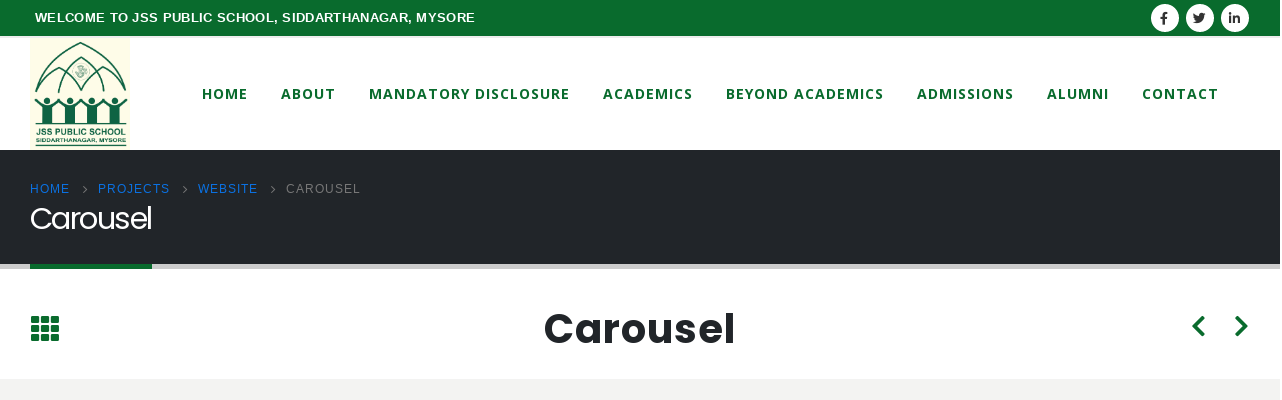

--- FILE ---
content_type: text/html; charset=UTF-8
request_url: https://jsspssnmys.com/portfolio/carousel/
body_size: 12012
content:
<!DOCTYPE html>
<html lang="en">
<head>
	<meta charset="UTF-8">
	<!--[if IE]><meta http-equiv='X-UA-Compatible' content='IE=edge,chrome=1'><![endif]-->
	<meta name="viewport" content="width=device-width, initial-scale=1, maximum-scale=1">
	<link rel="profile" href="http://gmpg.org/xfn/11" />
	<link rel="pingback" href="https://jsspssnmys.com/xmlrpc.php" />

		<link rel="shortcut icon" href="//localhost/hsr/website/wp-content/themes/porto/images/logo/favicon.ico" type="image/x-icon" />
		<link rel="apple-touch-icon" href="//localhost/hsr/website/wp-content/themes/porto/images/logo/apple-touch-icon.png">
		<link rel="apple-touch-icon" sizes="120x120" href="//localhost/hsr/website/wp-content/themes/porto/images/logo/apple-touch-icon_120x120.png">
		<link rel="apple-touch-icon" sizes="76x76" href="//localhost/hsr/website/wp-content/themes/porto/images/logo/apple-touch-icon_76x76.png">
		<link rel="apple-touch-icon" sizes="152x152" href="//localhost/hsr/website/wp-content/themes/porto/images/logo/apple-touch-icon_152x152.png">
	<title>Carousel &#8211; Jss public school</title>
<meta name='robots' content='max-image-preview:large' />
<link rel='dns-prefetch' href='//fonts.googleapis.com' />
<link rel="alternate" type="application/rss+xml" title="Jss public school &raquo; Feed" href="https://jsspssnmys.com/feed/" />
<link rel="alternate" type="application/rss+xml" title="Jss public school &raquo; Comments Feed" href="https://jsspssnmys.com/comments/feed/" />
<link rel="alternate" type="application/rss+xml" title="Jss public school &raquo; Carousel Comments Feed" href="https://jsspssnmys.com/portfolio/carousel/feed/" />
<script>
window._wpemojiSettings = {"baseUrl":"https:\/\/s.w.org\/images\/core\/emoji\/14.0.0\/72x72\/","ext":".png","svgUrl":"https:\/\/s.w.org\/images\/core\/emoji\/14.0.0\/svg\/","svgExt":".svg","source":{"concatemoji":"https:\/\/jsspssnmys.com\/wp-includes\/js\/wp-emoji-release.min.js?ver=6.1.9"}};
/*! This file is auto-generated */
!function(e,a,t){var n,r,o,i=a.createElement("canvas"),p=i.getContext&&i.getContext("2d");function s(e,t){var a=String.fromCharCode,e=(p.clearRect(0,0,i.width,i.height),p.fillText(a.apply(this,e),0,0),i.toDataURL());return p.clearRect(0,0,i.width,i.height),p.fillText(a.apply(this,t),0,0),e===i.toDataURL()}function c(e){var t=a.createElement("script");t.src=e,t.defer=t.type="text/javascript",a.getElementsByTagName("head")[0].appendChild(t)}for(o=Array("flag","emoji"),t.supports={everything:!0,everythingExceptFlag:!0},r=0;r<o.length;r++)t.supports[o[r]]=function(e){if(p&&p.fillText)switch(p.textBaseline="top",p.font="600 32px Arial",e){case"flag":return s([127987,65039,8205,9895,65039],[127987,65039,8203,9895,65039])?!1:!s([55356,56826,55356,56819],[55356,56826,8203,55356,56819])&&!s([55356,57332,56128,56423,56128,56418,56128,56421,56128,56430,56128,56423,56128,56447],[55356,57332,8203,56128,56423,8203,56128,56418,8203,56128,56421,8203,56128,56430,8203,56128,56423,8203,56128,56447]);case"emoji":return!s([129777,127995,8205,129778,127999],[129777,127995,8203,129778,127999])}return!1}(o[r]),t.supports.everything=t.supports.everything&&t.supports[o[r]],"flag"!==o[r]&&(t.supports.everythingExceptFlag=t.supports.everythingExceptFlag&&t.supports[o[r]]);t.supports.everythingExceptFlag=t.supports.everythingExceptFlag&&!t.supports.flag,t.DOMReady=!1,t.readyCallback=function(){t.DOMReady=!0},t.supports.everything||(n=function(){t.readyCallback()},a.addEventListener?(a.addEventListener("DOMContentLoaded",n,!1),e.addEventListener("load",n,!1)):(e.attachEvent("onload",n),a.attachEvent("onreadystatechange",function(){"complete"===a.readyState&&t.readyCallback()})),(e=t.source||{}).concatemoji?c(e.concatemoji):e.wpemoji&&e.twemoji&&(c(e.twemoji),c(e.wpemoji)))}(window,document,window._wpemojiSettings);
</script>
<style>
img.wp-smiley,
img.emoji {
	display: inline !important;
	border: none !important;
	box-shadow: none !important;
	height: 1em !important;
	width: 1em !important;
	margin: 0 0.07em !important;
	vertical-align: -0.1em !important;
	background: none !important;
	padding: 0 !important;
}
</style>
	<link rel='stylesheet' id='wp-block-library-css' href='https://jsspssnmys.com/wp-includes/css/dist/block-library/style.min.css?ver=6.1.9' media='all' />
<style id='wp-block-library-theme-inline-css'>
.wp-block-audio figcaption{color:#555;font-size:13px;text-align:center}.is-dark-theme .wp-block-audio figcaption{color:hsla(0,0%,100%,.65)}.wp-block-audio{margin:0 0 1em}.wp-block-code{border:1px solid #ccc;border-radius:4px;font-family:Menlo,Consolas,monaco,monospace;padding:.8em 1em}.wp-block-embed figcaption{color:#555;font-size:13px;text-align:center}.is-dark-theme .wp-block-embed figcaption{color:hsla(0,0%,100%,.65)}.wp-block-embed{margin:0 0 1em}.blocks-gallery-caption{color:#555;font-size:13px;text-align:center}.is-dark-theme .blocks-gallery-caption{color:hsla(0,0%,100%,.65)}.wp-block-image figcaption{color:#555;font-size:13px;text-align:center}.is-dark-theme .wp-block-image figcaption{color:hsla(0,0%,100%,.65)}.wp-block-image{margin:0 0 1em}.wp-block-pullquote{border-top:4px solid;border-bottom:4px solid;margin-bottom:1.75em;color:currentColor}.wp-block-pullquote__citation,.wp-block-pullquote cite,.wp-block-pullquote footer{color:currentColor;text-transform:uppercase;font-size:.8125em;font-style:normal}.wp-block-quote{border-left:.25em solid;margin:0 0 1.75em;padding-left:1em}.wp-block-quote cite,.wp-block-quote footer{color:currentColor;font-size:.8125em;position:relative;font-style:normal}.wp-block-quote.has-text-align-right{border-left:none;border-right:.25em solid;padding-left:0;padding-right:1em}.wp-block-quote.has-text-align-center{border:none;padding-left:0}.wp-block-quote.is-large,.wp-block-quote.is-style-large,.wp-block-quote.is-style-plain{border:none}.wp-block-search .wp-block-search__label{font-weight:700}.wp-block-search__button{border:1px solid #ccc;padding:.375em .625em}:where(.wp-block-group.has-background){padding:1.25em 2.375em}.wp-block-separator.has-css-opacity{opacity:.4}.wp-block-separator{border:none;border-bottom:2px solid;margin-left:auto;margin-right:auto}.wp-block-separator.has-alpha-channel-opacity{opacity:1}.wp-block-separator:not(.is-style-wide):not(.is-style-dots){width:100px}.wp-block-separator.has-background:not(.is-style-dots){border-bottom:none;height:1px}.wp-block-separator.has-background:not(.is-style-wide):not(.is-style-dots){height:2px}.wp-block-table{margin:"0 0 1em 0"}.wp-block-table thead{border-bottom:3px solid}.wp-block-table tfoot{border-top:3px solid}.wp-block-table td,.wp-block-table th{word-break:normal}.wp-block-table figcaption{color:#555;font-size:13px;text-align:center}.is-dark-theme .wp-block-table figcaption{color:hsla(0,0%,100%,.65)}.wp-block-video figcaption{color:#555;font-size:13px;text-align:center}.is-dark-theme .wp-block-video figcaption{color:hsla(0,0%,100%,.65)}.wp-block-video{margin:0 0 1em}.wp-block-template-part.has-background{padding:1.25em 2.375em;margin-top:0;margin-bottom:0}
</style>
<link rel='stylesheet' id='wc-blocks-vendors-style-css' href='https://jsspssnmys.com/wp-content/plugins/woocommerce/packages/woocommerce-blocks/build/wc-blocks-vendors-style.css?ver=6.7.3' media='all' />
<link rel='stylesheet' id='wc-blocks-style-css' href='https://jsspssnmys.com/wp-content/plugins/woocommerce/packages/woocommerce-blocks/build/wc-blocks-style.css?ver=6.7.3' media='all' />
<link rel='stylesheet' id='classic-theme-styles-css' href='https://jsspssnmys.com/wp-includes/css/classic-themes.min.css?ver=1' media='all' />
<style id='global-styles-inline-css'>
body{--wp--preset--color--black: #000000;--wp--preset--color--cyan-bluish-gray: #abb8c3;--wp--preset--color--white: #ffffff;--wp--preset--color--pale-pink: #f78da7;--wp--preset--color--vivid-red: #cf2e2e;--wp--preset--color--luminous-vivid-orange: #ff6900;--wp--preset--color--luminous-vivid-amber: #fcb900;--wp--preset--color--light-green-cyan: #7bdcb5;--wp--preset--color--vivid-green-cyan: #00d084;--wp--preset--color--pale-cyan-blue: #8ed1fc;--wp--preset--color--vivid-cyan-blue: #0693e3;--wp--preset--color--vivid-purple: #9b51e0;--wp--preset--color--primary: #096b2d;--wp--preset--color--secondary: #fe6102;--wp--preset--color--tertiary: #2baab1;--wp--preset--color--quaternary: #383f48;--wp--preset--color--dark: #212529;--wp--preset--color--light: #ffffff;--wp--preset--gradient--vivid-cyan-blue-to-vivid-purple: linear-gradient(135deg,rgba(6,147,227,1) 0%,rgb(155,81,224) 100%);--wp--preset--gradient--light-green-cyan-to-vivid-green-cyan: linear-gradient(135deg,rgb(122,220,180) 0%,rgb(0,208,130) 100%);--wp--preset--gradient--luminous-vivid-amber-to-luminous-vivid-orange: linear-gradient(135deg,rgba(252,185,0,1) 0%,rgba(255,105,0,1) 100%);--wp--preset--gradient--luminous-vivid-orange-to-vivid-red: linear-gradient(135deg,rgba(255,105,0,1) 0%,rgb(207,46,46) 100%);--wp--preset--gradient--very-light-gray-to-cyan-bluish-gray: linear-gradient(135deg,rgb(238,238,238) 0%,rgb(169,184,195) 100%);--wp--preset--gradient--cool-to-warm-spectrum: linear-gradient(135deg,rgb(74,234,220) 0%,rgb(151,120,209) 20%,rgb(207,42,186) 40%,rgb(238,44,130) 60%,rgb(251,105,98) 80%,rgb(254,248,76) 100%);--wp--preset--gradient--blush-light-purple: linear-gradient(135deg,rgb(255,206,236) 0%,rgb(152,150,240) 100%);--wp--preset--gradient--blush-bordeaux: linear-gradient(135deg,rgb(254,205,165) 0%,rgb(254,45,45) 50%,rgb(107,0,62) 100%);--wp--preset--gradient--luminous-dusk: linear-gradient(135deg,rgb(255,203,112) 0%,rgb(199,81,192) 50%,rgb(65,88,208) 100%);--wp--preset--gradient--pale-ocean: linear-gradient(135deg,rgb(255,245,203) 0%,rgb(182,227,212) 50%,rgb(51,167,181) 100%);--wp--preset--gradient--electric-grass: linear-gradient(135deg,rgb(202,248,128) 0%,rgb(113,206,126) 100%);--wp--preset--gradient--midnight: linear-gradient(135deg,rgb(2,3,129) 0%,rgb(40,116,252) 100%);--wp--preset--duotone--dark-grayscale: url('#wp-duotone-dark-grayscale');--wp--preset--duotone--grayscale: url('#wp-duotone-grayscale');--wp--preset--duotone--purple-yellow: url('#wp-duotone-purple-yellow');--wp--preset--duotone--blue-red: url('#wp-duotone-blue-red');--wp--preset--duotone--midnight: url('#wp-duotone-midnight');--wp--preset--duotone--magenta-yellow: url('#wp-duotone-magenta-yellow');--wp--preset--duotone--purple-green: url('#wp-duotone-purple-green');--wp--preset--duotone--blue-orange: url('#wp-duotone-blue-orange');--wp--preset--font-size--small: 13px;--wp--preset--font-size--medium: 20px;--wp--preset--font-size--large: 36px;--wp--preset--font-size--x-large: 42px;--wp--preset--spacing--20: 0.44rem;--wp--preset--spacing--30: 0.67rem;--wp--preset--spacing--40: 1rem;--wp--preset--spacing--50: 1.5rem;--wp--preset--spacing--60: 2.25rem;--wp--preset--spacing--70: 3.38rem;--wp--preset--spacing--80: 5.06rem;}:where(.is-layout-flex){gap: 0.5em;}body .is-layout-flow > .alignleft{float: left;margin-inline-start: 0;margin-inline-end: 2em;}body .is-layout-flow > .alignright{float: right;margin-inline-start: 2em;margin-inline-end: 0;}body .is-layout-flow > .aligncenter{margin-left: auto !important;margin-right: auto !important;}body .is-layout-constrained > .alignleft{float: left;margin-inline-start: 0;margin-inline-end: 2em;}body .is-layout-constrained > .alignright{float: right;margin-inline-start: 2em;margin-inline-end: 0;}body .is-layout-constrained > .aligncenter{margin-left: auto !important;margin-right: auto !important;}body .is-layout-constrained > :where(:not(.alignleft):not(.alignright):not(.alignfull)){max-width: var(--wp--style--global--content-size);margin-left: auto !important;margin-right: auto !important;}body .is-layout-constrained > .alignwide{max-width: var(--wp--style--global--wide-size);}body .is-layout-flex{display: flex;}body .is-layout-flex{flex-wrap: wrap;align-items: center;}body .is-layout-flex > *{margin: 0;}:where(.wp-block-columns.is-layout-flex){gap: 2em;}.has-black-color{color: var(--wp--preset--color--black) !important;}.has-cyan-bluish-gray-color{color: var(--wp--preset--color--cyan-bluish-gray) !important;}.has-white-color{color: var(--wp--preset--color--white) !important;}.has-pale-pink-color{color: var(--wp--preset--color--pale-pink) !important;}.has-vivid-red-color{color: var(--wp--preset--color--vivid-red) !important;}.has-luminous-vivid-orange-color{color: var(--wp--preset--color--luminous-vivid-orange) !important;}.has-luminous-vivid-amber-color{color: var(--wp--preset--color--luminous-vivid-amber) !important;}.has-light-green-cyan-color{color: var(--wp--preset--color--light-green-cyan) !important;}.has-vivid-green-cyan-color{color: var(--wp--preset--color--vivid-green-cyan) !important;}.has-pale-cyan-blue-color{color: var(--wp--preset--color--pale-cyan-blue) !important;}.has-vivid-cyan-blue-color{color: var(--wp--preset--color--vivid-cyan-blue) !important;}.has-vivid-purple-color{color: var(--wp--preset--color--vivid-purple) !important;}.has-black-background-color{background-color: var(--wp--preset--color--black) !important;}.has-cyan-bluish-gray-background-color{background-color: var(--wp--preset--color--cyan-bluish-gray) !important;}.has-white-background-color{background-color: var(--wp--preset--color--white) !important;}.has-pale-pink-background-color{background-color: var(--wp--preset--color--pale-pink) !important;}.has-vivid-red-background-color{background-color: var(--wp--preset--color--vivid-red) !important;}.has-luminous-vivid-orange-background-color{background-color: var(--wp--preset--color--luminous-vivid-orange) !important;}.has-luminous-vivid-amber-background-color{background-color: var(--wp--preset--color--luminous-vivid-amber) !important;}.has-light-green-cyan-background-color{background-color: var(--wp--preset--color--light-green-cyan) !important;}.has-vivid-green-cyan-background-color{background-color: var(--wp--preset--color--vivid-green-cyan) !important;}.has-pale-cyan-blue-background-color{background-color: var(--wp--preset--color--pale-cyan-blue) !important;}.has-vivid-cyan-blue-background-color{background-color: var(--wp--preset--color--vivid-cyan-blue) !important;}.has-vivid-purple-background-color{background-color: var(--wp--preset--color--vivid-purple) !important;}.has-black-border-color{border-color: var(--wp--preset--color--black) !important;}.has-cyan-bluish-gray-border-color{border-color: var(--wp--preset--color--cyan-bluish-gray) !important;}.has-white-border-color{border-color: var(--wp--preset--color--white) !important;}.has-pale-pink-border-color{border-color: var(--wp--preset--color--pale-pink) !important;}.has-vivid-red-border-color{border-color: var(--wp--preset--color--vivid-red) !important;}.has-luminous-vivid-orange-border-color{border-color: var(--wp--preset--color--luminous-vivid-orange) !important;}.has-luminous-vivid-amber-border-color{border-color: var(--wp--preset--color--luminous-vivid-amber) !important;}.has-light-green-cyan-border-color{border-color: var(--wp--preset--color--light-green-cyan) !important;}.has-vivid-green-cyan-border-color{border-color: var(--wp--preset--color--vivid-green-cyan) !important;}.has-pale-cyan-blue-border-color{border-color: var(--wp--preset--color--pale-cyan-blue) !important;}.has-vivid-cyan-blue-border-color{border-color: var(--wp--preset--color--vivid-cyan-blue) !important;}.has-vivid-purple-border-color{border-color: var(--wp--preset--color--vivid-purple) !important;}.has-vivid-cyan-blue-to-vivid-purple-gradient-background{background: var(--wp--preset--gradient--vivid-cyan-blue-to-vivid-purple) !important;}.has-light-green-cyan-to-vivid-green-cyan-gradient-background{background: var(--wp--preset--gradient--light-green-cyan-to-vivid-green-cyan) !important;}.has-luminous-vivid-amber-to-luminous-vivid-orange-gradient-background{background: var(--wp--preset--gradient--luminous-vivid-amber-to-luminous-vivid-orange) !important;}.has-luminous-vivid-orange-to-vivid-red-gradient-background{background: var(--wp--preset--gradient--luminous-vivid-orange-to-vivid-red) !important;}.has-very-light-gray-to-cyan-bluish-gray-gradient-background{background: var(--wp--preset--gradient--very-light-gray-to-cyan-bluish-gray) !important;}.has-cool-to-warm-spectrum-gradient-background{background: var(--wp--preset--gradient--cool-to-warm-spectrum) !important;}.has-blush-light-purple-gradient-background{background: var(--wp--preset--gradient--blush-light-purple) !important;}.has-blush-bordeaux-gradient-background{background: var(--wp--preset--gradient--blush-bordeaux) !important;}.has-luminous-dusk-gradient-background{background: var(--wp--preset--gradient--luminous-dusk) !important;}.has-pale-ocean-gradient-background{background: var(--wp--preset--gradient--pale-ocean) !important;}.has-electric-grass-gradient-background{background: var(--wp--preset--gradient--electric-grass) !important;}.has-midnight-gradient-background{background: var(--wp--preset--gradient--midnight) !important;}.has-small-font-size{font-size: var(--wp--preset--font-size--small) !important;}.has-medium-font-size{font-size: var(--wp--preset--font-size--medium) !important;}.has-large-font-size{font-size: var(--wp--preset--font-size--large) !important;}.has-x-large-font-size{font-size: var(--wp--preset--font-size--x-large) !important;}
.wp-block-navigation a:where(:not(.wp-element-button)){color: inherit;}
:where(.wp-block-columns.is-layout-flex){gap: 2em;}
.wp-block-pullquote{font-size: 1.5em;line-height: 1.6;}
</style>
<link rel='stylesheet' id='contact-form-7-css' href='https://jsspssnmys.com/wp-content/plugins/contact-form-7/includes/css/styles.css?ver=5.5.6' media='all' />
<style id='woocommerce-inline-inline-css'>
.woocommerce form .form-row .required { visibility: visible; }
</style>
<link rel='stylesheet' id='porto-css-vars-css' href='https://jsspssnmys.com/wp-content/uploads/porto_styles/theme_css_vars.css?ver=6.2.3' media='all' />
<link rel='stylesheet' id='js_composer_front-css' href='https://jsspssnmys.com/wp-content/plugins/js_composer/assets/css/js_composer.min.css?ver=6.8.0' media='all' />
<link rel='stylesheet' id='porto-google-fonts-css' href='//fonts.googleapis.com/css?family=Arial%2C+Helvetica%2C+sans-serif%3A400%2C500%2C600%2C700%7CShadows+Into+Light%3A400%2C700%7CPoppins%3A200%2C300%2C400%2C500%2C600%2C700%2C800%7COpen+Sans%3A200%2C300%2C400%2C500%2C600%2C700%2C800%7CLato%3A400%2C600%2C700%7CPlayfair+Display%3A400%2C700&#038;ver=6.1.9' media='all' />
<link rel='stylesheet' id='bootstrap-css' href='https://jsspssnmys.com/wp-content/uploads/porto_styles/bootstrap.css?ver=6.2.3' media='all' />
<link rel='stylesheet' id='porto-plugins-css' href='https://jsspssnmys.com/wp-content/themes/porto/css/plugins.css?ver=6.2.3' media='all' />
<link rel='stylesheet' id='porto-theme-css' href='https://jsspssnmys.com/wp-content/themes/porto/css/theme.css?ver=6.2.3' media='all' />
<link rel='stylesheet' id='porto-shortcodes-css' href='https://jsspssnmys.com/wp-content/themes/porto/css/shortcodes.css?ver=6.2.3' media='all' />
<link rel='stylesheet' id='porto-theme-shop-css' href='https://jsspssnmys.com/wp-content/themes/porto/css/theme_shop.css?ver=6.2.3' media='all' />
<link rel='stylesheet' id='porto-dynamic-style-css' href='https://jsspssnmys.com/wp-content/uploads/porto_styles/dynamic_style.css?ver=6.2.3' media='all' />
<link rel='stylesheet' id='porto-style-css' href='https://jsspssnmys.com/wp-content/themes/porto/style.css?ver=6.2.3' media='all' />
<style id='porto-style-inline-css'>
#header .logo,.side-header-narrow-bar-logo{max-width:100px}@media (min-width:1170px){#header .logo{max-width:100px}}@media (max-width:991px){#header .logo{max-width:100px}}@media (max-width:767px){#header .logo{max-width:100px}}#header.sticky-header .logo{max-width:100px}@media (min-width:992px){}#header .header-main .header-left,#header .header-main .header-center,#header .header-main .header-right,.fixed-header #header .header-main .header-left,.fixed-header #header .header-main .header-right,.fixed-header #header .header-main .header-center,.header-builder-p .header-main{padding-top:0;padding-bottom:0}@media (max-width:991px){#header .header-main .header-left,#header .header-main .header-center,#header .header-main .header-right,.fixed-header #header .header-main .header-left,.fixed-header #header .header-main .header-right,.fixed-header #header .header-main .header-center,.header-builder-p .header-main{padding-top:15px;padding-bottom:15px}}.page-top .page-title-wrap{line-height:0}.page-top .page-title:not(.b-none):after{content:'';position:absolute;width:100%;left:0;border-bottom:5px solid #096b2d;bottom:-32px}body.single-product .page-top .breadcrumbs-wrap{padding-right:55px}@media (min-width:1500px){.left-sidebar.col-lg-3,.right-sidebar.col-lg-3{flex:0 0 auto;width:20%}.main-content.col-lg-9{flex:0 0 auto;width:80%}.main-content.col-lg-6{flex:0 0 auto;width:60%}}#login-form-popup{position:relative;width:80%;max-width:525px;margin-left:auto;margin-right:auto}#login-form-popup .featured-box{margin-bottom:0;box-shadow:none;border:none;border-radius:0}#login-form-popup .featured-box .box-content{padding:45px 36px 30px;border:none}#login-form-popup .featured-box h2{text-transform:uppercase;font-size:15px;letter-spacing:.05em;font-weight:600;line-height:2}#login-form-popup .porto-social-login-section{margin-top:20px}.porto-social-login-section{background:#f4f4f2;text-align:center;padding:20px 20px 25px}.porto-social-login-section p{text-transform:uppercase;font-size:12px;color:#212529;font-weight:600;margin-bottom:8px}#login-form-popup .col2-set{margin-left:-20px;margin-right:-20px}#login-form-popup .col-1,#login-form-popup .col-2{padding-left:20px;padding-right:20px}@media (min-width:992px){#login-form-popup .col-1{border-right:1px solid #f5f6f6}}#login-form-popup .input-text{box-shadow:none;padding-top:10px;padding-bottom:10px;border-color:#ddd;border-radius:2px;line-height:1.5 !important}#login-form-popup .form-row{margin-bottom:20px}#login-form-popup .woocommerce-privacy-policy-text{display:none}#login-form-popup .button{border-radius:2px;padding:18px 24px;text-shadow:none;font-family:Open Sans,sans-serif;font-size:12px;letter-spacing:-0.025em}#login-form-popup label.inline{margin-top:15px;float:right;position:relative;cursor:pointer;line-height:1.5}#login-form-popup label.inline input[type=checkbox]{opacity:0;margin-right:8px;margin-top:0;margin-bottom:0}#login-form-popup label.inline span:before{content:'';position:absolute;border:1px solid #ddd;border-radius:1px;width:16px;height:16px;left:0;top:0;text-align:center;line-height:15px;font-family:'Font Awesome 5 Free';font-weight:900;font-size:9px;color:#aaa}#login-form-popup label.inline input[type=checkbox]:checked + span:before{content:'\f00c'}#login-form-popup .social-button i{font-size:16px;margin-right:8px}#login-form-popup p.status{color:#212529}.porto-social-login-section .google-plus{background:#dd4e31}.porto-social-login-section .facebook{background:#3a589d}.porto-social-login-section .twitter{background:#1aa9e1}.featured-box .porto-social-login-section i{color:#fff}.porto-social-login-section .social-button:hover{background:var(--bs-primary)}#login-form-popup{max-width:480px}html.panel-opened body > .mfp-bg{z-index:9042}html.panel-opened body > .mfp-wrap{z-index:9043}@media (max-width:991px){#header .separator{display:none}}b{font-weight:900}.portfolio-item .thumb-info{background:#f4f4f4}#footer .widget-title{font-size:19px;text-transform:none;margin-bottom:20px}#footer .footer-bottom{border-top:1px solid rgba(255,255,255,.05)}
</style>
<script src='https://jsspssnmys.com/wp-includes/js/jquery/jquery.min.js?ver=3.6.1' id='jquery-core-js'></script>
<script src='https://jsspssnmys.com/wp-includes/js/jquery/jquery-migrate.min.js?ver=3.3.2' id='jquery-migrate-js'></script>
<script src='https://jsspssnmys.com/wp-content/plugins/woocommerce/assets/js/jquery-blockui/jquery.blockUI.min.js?ver=2.7.0-wc.6.2.2' id='jquery-blockui-js'></script>
<script id='wc-add-to-cart-js-extra'>
var wc_add_to_cart_params = {"ajax_url":"\/wp-admin\/admin-ajax.php","wc_ajax_url":"\/?wc-ajax=%%endpoint%%","i18n_view_cart":"View cart","cart_url":"https:\/\/jsspssnmys.com","is_cart":"","cart_redirect_after_add":"no"};
</script>
<script src='https://jsspssnmys.com/wp-content/plugins/woocommerce/assets/js/frontend/add-to-cart.min.js?ver=6.2.2' id='wc-add-to-cart-js'></script>
<script src='https://jsspssnmys.com/wp-content/plugins/js_composer/assets/js/vendors/woocommerce-add-to-cart.js?ver=6.8.0' id='vc_woocommerce-add-to-cart-js-js'></script>
<link rel="https://api.w.org/" href="https://jsspssnmys.com/wp-json/" /><link rel="alternate" type="application/json" href="https://jsspssnmys.com/wp-json/wp/v2/portfolio/106" /><link rel="EditURI" type="application/rsd+xml" title="RSD" href="https://jsspssnmys.com/xmlrpc.php?rsd" />
<link rel="wlwmanifest" type="application/wlwmanifest+xml" href="https://jsspssnmys.com/wp-includes/wlwmanifest.xml" />
<meta name="generator" content="WordPress 6.1.9" />
<meta name="generator" content="WooCommerce 6.2.2" />
<link rel="canonical" href="https://jsspssnmys.com/portfolio/carousel/" />
<link rel='shortlink' href='https://jsspssnmys.com/?p=106' />
<link rel="alternate" type="application/json+oembed" href="https://jsspssnmys.com/wp-json/oembed/1.0/embed?url=https%3A%2F%2Fjsspssnmys.com%2Fportfolio%2Fcarousel%2F" />
<link rel="alternate" type="text/xml+oembed" href="https://jsspssnmys.com/wp-json/oembed/1.0/embed?url=https%3A%2F%2Fjsspssnmys.com%2Fportfolio%2Fcarousel%2F&#038;format=xml" />
	<noscript><style>.woocommerce-product-gallery{ opacity: 1 !important; }</style></noscript>
	<meta name="generator" content="Powered by WPBakery Page Builder - drag and drop page builder for WordPress."/>
<meta name="generator" content="Powered by Slider Revolution 6.5.11 - responsive, Mobile-Friendly Slider Plugin for WordPress with comfortable drag and drop interface." />
<script type="text/javascript">function setREVStartSize(e){
			//window.requestAnimationFrame(function() {				 
				window.RSIW = window.RSIW===undefined ? window.innerWidth : window.RSIW;	
				window.RSIH = window.RSIH===undefined ? window.innerHeight : window.RSIH;	
				try {								
					var pw = document.getElementById(e.c).parentNode.offsetWidth,
						newh;
					pw = pw===0 || isNaN(pw) ? window.RSIW : pw;
					e.tabw = e.tabw===undefined ? 0 : parseInt(e.tabw);
					e.thumbw = e.thumbw===undefined ? 0 : parseInt(e.thumbw);
					e.tabh = e.tabh===undefined ? 0 : parseInt(e.tabh);
					e.thumbh = e.thumbh===undefined ? 0 : parseInt(e.thumbh);
					e.tabhide = e.tabhide===undefined ? 0 : parseInt(e.tabhide);
					e.thumbhide = e.thumbhide===undefined ? 0 : parseInt(e.thumbhide);
					e.mh = e.mh===undefined || e.mh=="" || e.mh==="auto" ? 0 : parseInt(e.mh,0);		
					if(e.layout==="fullscreen" || e.l==="fullscreen") 						
						newh = Math.max(e.mh,window.RSIH);					
					else{					
						e.gw = Array.isArray(e.gw) ? e.gw : [e.gw];
						for (var i in e.rl) if (e.gw[i]===undefined || e.gw[i]===0) e.gw[i] = e.gw[i-1];					
						e.gh = e.el===undefined || e.el==="" || (Array.isArray(e.el) && e.el.length==0)? e.gh : e.el;
						e.gh = Array.isArray(e.gh) ? e.gh : [e.gh];
						for (var i in e.rl) if (e.gh[i]===undefined || e.gh[i]===0) e.gh[i] = e.gh[i-1];
											
						var nl = new Array(e.rl.length),
							ix = 0,						
							sl;					
						e.tabw = e.tabhide>=pw ? 0 : e.tabw;
						e.thumbw = e.thumbhide>=pw ? 0 : e.thumbw;
						e.tabh = e.tabhide>=pw ? 0 : e.tabh;
						e.thumbh = e.thumbhide>=pw ? 0 : e.thumbh;					
						for (var i in e.rl) nl[i] = e.rl[i]<window.RSIW ? 0 : e.rl[i];
						sl = nl[0];									
						for (var i in nl) if (sl>nl[i] && nl[i]>0) { sl = nl[i]; ix=i;}															
						var m = pw>(e.gw[ix]+e.tabw+e.thumbw) ? 1 : (pw-(e.tabw+e.thumbw)) / (e.gw[ix]);					
						newh =  (e.gh[ix] * m) + (e.tabh + e.thumbh);
					}
					var el = document.getElementById(e.c);
					if (el!==null && el) el.style.height = newh+"px";					
					el = document.getElementById(e.c+"_wrapper");
					if (el!==null && el) {
						el.style.height = newh+"px";
						el.style.display = "block";
					}
				} catch(e){
					console.log("Failure at Presize of Slider:" + e)
				}					   
			//});
		  };</script>
<noscript><style> .wpb_animate_when_almost_visible { opacity: 1; }</style></noscript></head>
<body class="portfolio-template-default single single-portfolio postid-106 wp-embed-responsive theme-porto woocommerce-no-js login-popup wide blog-1 wpb-js-composer js-comp-ver-6.8.0 vc_responsive">

	<div class="page-wrapper"><!-- page wrapper -->

		
								<!-- header wrapper -->
			<div class="header-wrapper wide">
								

	<header id="header" class="header-builder">
	
	<div class="header-top"><div class="header-row container-fluid"><div class="header-col header-left"><ul id="menu-top-menu" class="top-links mega-menu"><li id="nav-menu-item-3074" class="menu-item menu-item-type-custom menu-item-object-custom narrow"><a href="#">WELCOME TO JSS PUBLIC SCHOOL, SIDDARTHANAGAR, MYSORE</a></li>
</ul></div><div class="header-col header-right"><div class="share-links">		<a target="_blank"  rel="nofollow noopener noreferrer" class="share-facebook" href="#" title="Facebook"></a>
				<a target="_blank"  rel="nofollow noopener noreferrer" class="share-twitter" href="#" title="Twitter"></a>
				<a target="_blank"  rel="nofollow noopener noreferrer" class="share-linkedin" href="#" title="LinkedIn"></a>
		</div></div></div></div><div class="header-main"><div class="header-row container-fluid"><div class="header-col header-left">		<div class="logo">
		<a href="https://jsspssnmys.com/" title="Jss public school - Siddharthanagar"  rel="home">
		<img class="img-responsive sticky-logo sticky-retina-logo" src="//jsspssnmys.com/wp-content/uploads/2022/03/Jss-Logo.jpg" alt="Jss public school" /><img class="img-responsive standard-logo retina-logo" src="//jsspssnmys.com/wp-content/uploads/2022/03/Jss-Logo.jpg" alt="Jss public school" />	</a>
			</div>
		</div><div class="header-col header-right"><ul id="menu-main" class="main-menu mega-menu"><li id="nav-menu-item-2517" class="menu-item menu-item-type-post_type menu-item-object-page menu-item-home narrow"><a href="https://jsspssnmys.com/">Home</a></li>
<li id="nav-menu-item-2532" class="menu-item menu-item-type-custom menu-item-object-custom menu-item-has-children has-sub narrow"><a href="#">About</a>
<div class="popup"><div class="inner" style=""><ul class="sub-menu">
	<li id="nav-menu-item-2739" class="menu-item menu-item-type-post_type menu-item-object-page" data-cols="1"><a href="https://jsspssnmys.com/jss-mahavidyapeetha/">JSS Mahavidyapeetha</a></li>
	<li id="nav-menu-item-2535" class="menu-item menu-item-type-post_type menu-item-object-page" data-cols="1"><a href="https://jsspssnmys.com/mission-and-vision/">Vision and Mission</a></li>
	<li id="nav-menu-item-2534" class="menu-item menu-item-type-post_type menu-item-object-page" data-cols="1"><a href="https://jsspssnmys.com/facilities-infrastructure/">Facilities/ Infrastructure</a></li>
</ul></div></div>
</li>
<li id="nav-menu-item-2533" class="menu-item menu-item-type-post_type menu-item-object-page narrow"><a href="https://jsspssnmys.com/mandatory-disclosure/">Mandatory Disclosure</a></li>
<li id="nav-menu-item-2543" class="menu-item menu-item-type-custom menu-item-object-custom menu-item-has-children has-sub narrow"><a href="#">Academics</a>
<div class="popup"><div class="inner" style=""><ul class="sub-menu">
	<li id="nav-menu-item-2544" class="menu-item menu-item-type-post_type menu-item-object-page" data-cols="1"><a href="https://jsspssnmys.com/curriculum/">Curriculum</a></li>
	<li id="nav-menu-item-3776" class="menu-item menu-item-type-post_type menu-item-object-page" data-cols="1"><a href="https://jsspssnmys.com/cherished-memories/">Cherished Memories</a></li>
</ul></div></div>
</li>
<li id="nav-menu-item-2548" class="menu-item menu-item-type-custom menu-item-object-custom menu-item-has-children has-sub narrow"><a href="#">Beyond Academics</a>
<div class="popup"><div class="inner" style=""><ul class="sub-menu">
	<li id="nav-menu-item-2678" class="menu-item menu-item-type-post_type menu-item-object-page" data-cols="1"><a href="https://jsspssnmys.com/celebrations/">Celebrations</a></li>
	<li id="nav-menu-item-2553" class="menu-item menu-item-type-post_type menu-item-object-page" data-cols="1"><a href="https://jsspssnmys.com/special-events/">Special Events</a></li>
	<li id="nav-menu-item-2946" class="menu-item menu-item-type-post_type menu-item-object-page" data-cols="1"><a href="https://jsspssnmys.com/achievements/">Achievements</a></li>
	<li id="nav-menu-item-4046" class="menu-item menu-item-type-post_type menu-item-object-page" data-cols="1"><a href="https://jsspssnmys.com/sports-beyond-books/">Sports Beyond Books</a></li>
	<li id="nav-menu-item-3021" class="menu-item menu-item-type-post_type menu-item-object-page" data-cols="1"><a href="https://jsspssnmys.com/inspire-awards/">Inspire Awards</a></li>
	<li id="nav-menu-item-2554" class="menu-item menu-item-type-post_type menu-item-object-page" data-cols="1"><a href="https://jsspssnmys.com/media-press-release/">Media Press Release</a></li>
	<li id="nav-menu-item-3945" class="menu-item menu-item-type-post_type menu-item-object-page" data-cols="1"><a href="https://jsspssnmys.com/ncc-scouts/">NCC &#038; Scouts</a></li>
</ul></div></div>
</li>
<li id="nav-menu-item-2620" class="menu-item menu-item-type-post_type menu-item-object-page narrow"><a href="https://jsspssnmys.com/admissions/">Admissions</a></li>
<li id="nav-menu-item-2945" class="menu-item menu-item-type-post_type menu-item-object-page narrow"><a href="https://jsspssnmys.com/alumni-corner/">Alumni</a></li>
<li id="nav-menu-item-2567" class="menu-item menu-item-type-post_type menu-item-object-page narrow"><a href="https://jsspssnmys.com/contact-us/">Contact</a></li>
</ul><span class="separator"></span><a class="mobile-toggle" href="#"><i class="fas fa-bars"></i></a></div></div>
<div id="nav-panel">
	<div class="container">
		<div class="mobile-nav-wrap">
		<div class="menu-wrap"><ul id="menu-main-1" class="mobile-menu accordion-menu"><li id="accordion-menu-item-2517" class="menu-item menu-item-type-post_type menu-item-object-page menu-item-home"><a href="https://jsspssnmys.com/">Home</a></li>
<li id="accordion-menu-item-2532" class="menu-item menu-item-type-custom menu-item-object-custom menu-item-has-children has-sub"><a href="#">About</a>
<span class="arrow"></span><ul class="sub-menu">
	<li id="accordion-menu-item-2739" class="menu-item menu-item-type-post_type menu-item-object-page"><a href="https://jsspssnmys.com/jss-mahavidyapeetha/">JSS Mahavidyapeetha</a></li>
	<li id="accordion-menu-item-2535" class="menu-item menu-item-type-post_type menu-item-object-page"><a href="https://jsspssnmys.com/mission-and-vision/">Vision and Mission</a></li>
	<li id="accordion-menu-item-2534" class="menu-item menu-item-type-post_type menu-item-object-page"><a href="https://jsspssnmys.com/facilities-infrastructure/">Facilities/ Infrastructure</a></li>
</ul>
</li>
<li id="accordion-menu-item-2533" class="menu-item menu-item-type-post_type menu-item-object-page"><a href="https://jsspssnmys.com/mandatory-disclosure/">Mandatory Disclosure</a></li>
<li id="accordion-menu-item-2543" class="menu-item menu-item-type-custom menu-item-object-custom menu-item-has-children has-sub"><a href="#">Academics</a>
<span class="arrow"></span><ul class="sub-menu">
	<li id="accordion-menu-item-2544" class="menu-item menu-item-type-post_type menu-item-object-page"><a href="https://jsspssnmys.com/curriculum/">Curriculum</a></li>
	<li id="accordion-menu-item-3776" class="menu-item menu-item-type-post_type menu-item-object-page"><a href="https://jsspssnmys.com/cherished-memories/">Cherished Memories</a></li>
</ul>
</li>
<li id="accordion-menu-item-2548" class="menu-item menu-item-type-custom menu-item-object-custom menu-item-has-children has-sub"><a href="#">Beyond Academics</a>
<span class="arrow"></span><ul class="sub-menu">
	<li id="accordion-menu-item-2678" class="menu-item menu-item-type-post_type menu-item-object-page"><a href="https://jsspssnmys.com/celebrations/">Celebrations</a></li>
	<li id="accordion-menu-item-2553" class="menu-item menu-item-type-post_type menu-item-object-page"><a href="https://jsspssnmys.com/special-events/">Special Events</a></li>
	<li id="accordion-menu-item-2946" class="menu-item menu-item-type-post_type menu-item-object-page"><a href="https://jsspssnmys.com/achievements/">Achievements</a></li>
	<li id="accordion-menu-item-4046" class="menu-item menu-item-type-post_type menu-item-object-page"><a href="https://jsspssnmys.com/sports-beyond-books/">Sports Beyond Books</a></li>
	<li id="accordion-menu-item-3021" class="menu-item menu-item-type-post_type menu-item-object-page"><a href="https://jsspssnmys.com/inspire-awards/">Inspire Awards</a></li>
	<li id="accordion-menu-item-2554" class="menu-item menu-item-type-post_type menu-item-object-page"><a href="https://jsspssnmys.com/media-press-release/">Media Press Release</a></li>
	<li id="accordion-menu-item-3945" class="menu-item menu-item-type-post_type menu-item-object-page"><a href="https://jsspssnmys.com/ncc-scouts/">NCC &#038; Scouts</a></li>
</ul>
</li>
<li id="accordion-menu-item-2620" class="menu-item menu-item-type-post_type menu-item-object-page"><a href="https://jsspssnmys.com/admissions/">Admissions</a></li>
<li id="accordion-menu-item-2945" class="menu-item menu-item-type-post_type menu-item-object-page"><a href="https://jsspssnmys.com/alumni-corner/">Alumni</a></li>
<li id="accordion-menu-item-2567" class="menu-item menu-item-type-post_type menu-item-object-page"><a href="https://jsspssnmys.com/contact-us/">Contact</a></li>
</ul></div><div class="menu-wrap"><ul id="menu-top-menu-1" class="mobile-menu accordion-menu"><li id="accordion-menu-item-3074" class="menu-item menu-item-type-custom menu-item-object-custom"><a href="#">WELCOME TO JSS PUBLIC SCHOOL, SIDDARTHANAGAR, MYSORE</a></li>
</ul></div>		</div>
	</div>
</div>
</div>	</header>

							</div>
			<!-- end header wrapper -->
		
		
				<section class="page-top page-header-1">
		<div class="container">
	<div class="row">
		<div class="col-lg-12">
							<div class="breadcrumbs-wrap">
					<ul class="breadcrumb" itemscope itemtype="https://schema.org/BreadcrumbList"><li class="home" itemprop="itemListElement" itemscope itemtype="https://schema.org/ListItem"><a itemprop="item" href="https://jsspssnmys.com" title="Go to Home Page"><span itemprop="name">Home</span></a><meta itemprop="position" content="1" /><i class="delimiter delimiter-2"></i></li><li itemprop="itemListElement" itemscope itemtype="https://schema.org/ListItem"><a itemprop="item" href="https://jsspssnmys.com/portfolio/"><span itemprop="name">Projects</span></a><meta itemprop="position" content="2" /><i class="delimiter delimiter-2"></i></li><li itemprop="itemListElement" itemscope itemtype="https://schema.org/ListItem"><a itemprop="item" href="https://jsspssnmys.com/portfolio_cat/website/"><span itemprop="name">Website</span></a><meta itemprop="position" content="3" /><i class="delimiter delimiter-2"></i></li><li>Carousel</li></ul>				</div>
						<div class="page-title-wrap">
				<h1 class="page-title">Carousel</h1>
							</div>
					</div>
	</div>
</div>
	</section>
	
		<div id="main" class="column1 boxed"><!-- main -->

			<div class="container">
			<div class="row main-content-wrap">

			<!-- main content -->
			<div class="main-content col-lg-12">

			
<div class="full-width">
</div>

	<div id="content" role="main">

		
			
<article class="portfolio-carousel post-title-simple post-106 portfolio type-portfolio status-publish hentry portfolio_cat-website portfolio_skills-backend portfolio_skills-javascript portfolio_skills-logo">

		<div class="portfolio-title">
		<div class="row m-b-xl">
			<div class="portfolio-nav-all col-lg-1">
				<a title="Back to list" data-bs-tooltip href="https://jsspssnmys.com/portfolio/"><i class="fas fa-th"></i></a>
			</div>
			<div class="col-lg-10 text-center">
				<h2 class="entry-title shorter">Carousel</h2>
			</div>
			<div class="portfolio-nav col-lg-1">
				<a href="https://jsspssnmys.com/portfolio/full-images-left-and-right-sidebar/" rel="prev"><div data-bs-tooltip title="Previous" class="portfolio-nav-prev"><i class="fa"></i></div></a>				<a href="https://jsspssnmys.com/portfolio/extended/" rel="next"><div data-bs-tooltip title="Next" class="portfolio-nav-next"><i class="fa"></i></div></a>			</div>
		</div>
	</div>
	
	<span class="vcard" style="display: none;"><span class="fn"><a href="https://jsspssnmys.com/author/hsr/" title="Posts by hsr" rel="author">hsr</a></span></span><span class="updated" style="display:none">2015-12-17T08:04:33+00:00</span>
						<rs-module-wrap id="revolutionSliderCarouselContainer" class="rev_slider_wrapper fullwidthbanner-container m-b-none br-none" data-alias="" style="background: #f3f3f2;">
				<rs-module id="revolutionSliderCarousel" class="rev_slider fullwidthabanner" data-version="6.0.4">
					<rs-slides>
											</rs-slides>
				</rs-module>
			</rs-module-wrap>
			<script>
				(function($) {
					'use strict';

					var revapi5;

					if ( window.RS_MODULES === undefined ) window.RS_MODULES = {};
					if ( RS_MODULES.modules === undefined ) RS_MODULES.modules = {};
					RS_MODULES.modules[ 'revslider51' ] = {
						init: function() {
							revapi5 = $( '#revolutionSliderCarousel' );
							if ( revapi5 == undefined || revapi5.revolution == undefined ) {
								revslider_showDoubleJqueryError("revolutionSliderCarousel");
								return;
							}
							revapi5.revolutionInit( {
								sliderType: "carousel",
								sliderLayout: "fullwidth",
								dottedOverlay: "none",
								delay: 4000,
								navigation: {
									keyboardNavigation: "off",
									keyboard_direction: "horizontal",
									mouseScrollNavigation: "off",
									onHoverStop: "off",
									arrows: {
										style: "tparrows-carousel",
										enable: true,
										hide_onmobile: false,
										hide_onleave: false,
										tmp: '',
										left: {
											h_align: "left",
											v_align: "center",
											h_offset: 30,
											v_offset: 0
										},
										right: {
											h_align: "right",
											v_align: "center",
											h_offset: 30,
											v_offset: 0
										}
									}
								},
								carousel: {
									maxRotation: 65,
									vary_rotation: "on",
									minScale: 55,
									vary_scale: "off",
									horizontal_align: "center",
									vertical_align: "center",
									fadeout: "on",
									vary_fade: "on",
									maxVisibleItems: 5,
									infinity: "on",
									space: -100,
									stretch: "off"
								},
								gridwidth: 600,
								gridheight: 600,
								lazyType: "none",
								shadow: 0,
								spinner: "off",
								stopLoop: "on",
								stopAfterLoops: 0,
								stopAtSlide: 3,
								shuffle: "off",
								//autoHeight: "off",
								disableProgressBar: "on",
								hideThumbsOnMobile: "off",
								hideSliderAtLimit: 0,
								hideCaptionAtLimit: 0,
								hideAllCaptionAtLilmit: 0,
								debugMode: false,
								fallbacks: {
									simplifyAll: "off",
									nextSlideOnWindowFocus: "off",
									disableFocusListener: false
								},
							} );
						}
					};

					if ( window.RS_MODULES.checkMinimal !== undefined ) {
						window.RS_MODULES.checkMinimal();
					}
				}).apply(this, [jQuery]);
			</script>
				
		
	<div class="m-t-xl">
		<div class="portfolio-info pt-none">
			<ul>
									<li>
						<span class="portfolio-like" title="Like" data-bs-tooltip data-id="106"><i class="fas fa-heart"></i>0</span>					</li>
										<li>
						<i class="far fa-calendar-alt"></i> December 17, 2015					</li>
										<li>
						<i class="fas fa-tags"></i> <a href="https://jsspssnmys.com/portfolio_cat/website/" rel="tag">Website</a>					</li>
											</ul>
		</div>

		<div class="row">
			<div class="col-md-7 m-t-sm m-b-lg">
														<h4 class="portfolio-desc m-t-sm">Project <strong>Description</strong></h4>
				<div class="post-content">

					<p>Lorem ipsum dolor sit amet, consectetur adipiscing elit. Sed tempus nibh sed elimttis adipiscing. Fusce in hendrerit purus. Suspendisse potenti. Proin quis eros odio, dapibus dictum mauris.</p>

				</div>

									<hr class="tall">
					<div class="share-links-block">
						<h5>Share</h5>
						<div class="share-links"><a href="https://www.facebook.com/sharer.php?u=https://jsspssnmys.com/portfolio/carousel/" target="_blank"  rel="noopener noreferrer nofollow" data-bs-tooltip data-bs-placement='bottom' title="Facebook" class="share-facebook">Facebook</a>
		<a href="https://twitter.com/intent/tweet?text=Carousel&amp;url=https://jsspssnmys.com/portfolio/carousel/" target="_blank"  rel="noopener noreferrer nofollow" data-bs-tooltip data-bs-placement='bottom' title="Twitter" class="share-twitter">Twitter</a>
		<a href="https://www.linkedin.com/shareArticle?mini=true&amp;url=https://jsspssnmys.com/portfolio/carousel/&amp;title=Carousel" target="_blank"  rel="noopener noreferrer nofollow" data-bs-tooltip data-bs-placement='bottom' title="LinkedIn" class="share-linkedin">LinkedIn</a>
		<a href="https://plus.google.com/share?url=https://jsspssnmys.com/portfolio/carousel/" target="_blank"  rel="noopener noreferrer nofollow" data-bs-tooltip data-bs-placement='bottom' title="Google +" class="share-googleplus">Google +</a>
		<a href="mailto:?subject=Carousel&amp;body=https://jsspssnmys.com/portfolio/carousel/" target="_blank"  rel="noopener noreferrer nofollow" data-bs-tooltip data-bs-placement='bottom' title="Email" class="share-email">Email</a>
	</div>					</div>
				
			</div>

			<div class="col-md-5 m-t-sm">
						<h4 class="portfolio-details-title m-t-sm">Project <strong>Details</strong></h4>
	<ul class="portfolio-details">
				<li>
				<h5><i class="fas fa-caret-right"></i>Client:</h5>
				<p>
				P-Themes									 - <a href="https://www.portotheme.com/" target="_blank" rel="noopener noreferrer"><i class="fas fa-external-link-alt"></i> https://www.portotheme.com/</a>
								</p>
			</li>

					<li class="skill-list">
				<h5><i class="fas fa-caret-right"></i>Skills:</h5>
				<a href="https://jsspssnmys.com/portfolio_skill/backend/" rel="tag">Backend</a><a href="https://jsspssnmys.com/portfolio_skill/javascript/" rel="tag">Javascript</a><a href="https://jsspssnmys.com/portfolio_skill/logo/" rel="tag">Logo</a>			</li>
					<li>
								<h5><i class="fas fa-caret-right"></i>Project URL:</h5>
				<p><a href="https://www.portotheme.com/" target="_blank" rel="noopener noreferrer">https://www.portotheme.com/</a></p>
			</li>
			</ul>
	
							</div>
		</div>

		
		
	</div>

</article>

			</div>
		

</div><!-- end main content -->



	</div>
	</div>


		
			
			</div><!-- end main -->

					<div class="related-portfolios ">
			<div class="container">
								<h4 class="sub-title">Related <b>Projects</b></h4>
				<div class="row">
					<div class="portfolio-carousel porto-carousel owl-carousel show-nav-title" data-plugin-options="{&quot;themeConfig&quot;:true,&quot;lg&quot;:&quot;4&quot;,&quot;md&quot;:3,&quot;sm&quot;:2}">
										</div>
				</div>
			</div>
		</div>
		
			<div class="footer-wrapper">

																							
						<div id="footer" class="footer-3"
>
			<div class="footer-main">
			<div class="container">
				
									<div class="row">
														<div class="col-lg-6">
									<aside id="text-4" class="widget widget_text"><h3 class="widget-title">Contact Details</h3>			<div class="textwidget"><p class="font-size-xl mb-1"><strong>JSS Public School</strong></p>
<p class="font-size-xl mb-1">Vinaya Marga, Siddhartha Layout,</p>
<p class="font-size-xl mb-1">Mysuru-570011, Karnataka</p>
<p class="font-size-xl mb-1"><strong>Ph. No.</strong> 0821-2548262<br />
<strong>E mail:</strong> jsspssnagar@gmail.com</p>
</div>
		</aside>								</div>
																<div class="col-lg-3">
									<aside id="text-5" class="widget widget_text"><h3 class="widget-title">Pages</h3>			<div class="textwidget"><ul class="list list-icons list-icons-sm">
<li><i class="fa fa-angle-right"></i><a href="http://jsspssnmys.com/achievements/">Achievements</a></li>
<li><i class="fa fa-angle-right"></i><a href="http://jsspssnmys.com/mandatory-disclosure/">Mandatory  Disclosure</a></li>
<li><i class="fa fa-angle-right"></i><a href="http://jsspssnmys.com/special-events/">Special Events</a></li>
</ul>
</div>
		</aside>								</div>
																<div class="col-lg-3">
									<aside id="text-6" class="widget widget_text"><h3 class="widget-title">Map</h3>			<div class="textwidget"><p><iframe loading="lazy" style="border: 0;" src="https://www.google.com/maps/embed?pb=!1m18!1m12!1m3!1d3898.181262324228!2d76.68058791460453!3d12.303576991296628!2m3!1f0!2f0!3f0!3m2!1i1024!2i768!4f13.1!3m3!1m2!1s0x3baf702df4787f45%3A0x51f86ca866b7a352!2sJSS%20Public%20School!5e0!3m2!1sen!2sin!4v1646504526378!5m2!1sen!2sin" allowfullscreen=""></iframe></p>
</div>
		</aside>								</div>
													</div>
				
							</div>
		</div>
	
	<div class="footer-bottom">
	<div class="container">
		
					<div class="footer-center">
								<span class="footer-copyright">© copyright 2022. All Rights Reserved.</span>			</div>
		
			</div>
</div>
</div>
										
				
			</div>
					
		
	</div><!-- end wrapper -->
	

		<script type="text/javascript">
			window.RS_MODULES = window.RS_MODULES || {};
			window.RS_MODULES.modules = window.RS_MODULES.modules || {};
			window.RS_MODULES.waiting = window.RS_MODULES.waiting || [];
			window.RS_MODULES.defered = true;
			window.RS_MODULES.moduleWaiting = window.RS_MODULES.moduleWaiting || {};
			window.RS_MODULES.type = 'compiled';
		</script>
			<script type="text/javascript">
		(function () {
			var c = document.body.className;
			c = c.replace(/woocommerce-no-js/, 'woocommerce-js');
			document.body.className = c;
		})();
	</script>
	<link rel='stylesheet' id='redux-custom-fonts-css-css' href='//jsspssnmys.com/wp-content/uploads/redux/custom-fonts/fonts.css?ver=1701458927' media='all' />
<link rel='stylesheet' id='rs-plugin-settings-css' href='https://jsspssnmys.com/wp-content/plugins/revslider/public/assets/css/rs6.css?ver=6.5.11' media='all' />
<style id='rs-plugin-settings-inline-css'>
#rs-demo-id {}
</style>
<script src='https://jsspssnmys.com/wp-includes/js/dist/vendor/regenerator-runtime.min.js?ver=0.13.9' id='regenerator-runtime-js'></script>
<script src='https://jsspssnmys.com/wp-includes/js/dist/vendor/wp-polyfill.min.js?ver=3.15.0' id='wp-polyfill-js'></script>
<script id='contact-form-7-js-extra'>
var wpcf7 = {"api":{"root":"https:\/\/jsspssnmys.com\/wp-json\/","namespace":"contact-form-7\/v1"}};
</script>
<script src='https://jsspssnmys.com/wp-content/plugins/contact-form-7/includes/js/index.js?ver=5.5.6' id='contact-form-7-js'></script>
<script src='https://jsspssnmys.com/wp-content/plugins/revslider/public/assets/js/rbtools.min.js?ver=6.5.11' defer async id='tp-tools-js'></script>
<script src='https://jsspssnmys.com/wp-content/plugins/revslider/public/assets/js/rs6.min.js?ver=6.5.11' defer async id='revmin-js'></script>
<script src='https://jsspssnmys.com/wp-content/plugins/woocommerce/assets/js/js-cookie/js.cookie.min.js?ver=2.1.4-wc.6.2.2' id='js-cookie-js'></script>
<script id='woocommerce-js-extra'>
var woocommerce_params = {"ajax_url":"\/wp-admin\/admin-ajax.php","wc_ajax_url":"\/?wc-ajax=%%endpoint%%"};
</script>
<script src='https://jsspssnmys.com/wp-content/plugins/woocommerce/assets/js/frontend/woocommerce.min.js?ver=6.2.2' id='woocommerce-js'></script>
<script id='wc-cart-fragments-js-extra'>
var wc_cart_fragments_params = {"ajax_url":"\/wp-admin\/admin-ajax.php","wc_ajax_url":"\/?wc-ajax=%%endpoint%%","cart_hash_key":"wc_cart_hash_e9ff2ab94a9f2586d005cf5862b2ae4c","fragment_name":"wc_fragments_e9ff2ab94a9f2586d005cf5862b2ae4c","request_timeout":"5000"};
</script>
<script src='https://jsspssnmys.com/wp-content/plugins/woocommerce/assets/js/frontend/cart-fragments.min.js?ver=6.2.2' id='wc-cart-fragments-js'></script>
<script id='porto-live-search-js-extra'>
var porto_live_search = {"nonce":"7a2e1730f9"};
</script>
<script src='https://jsspssnmys.com/wp-content/themes/porto/inc/lib/live-search/live-search.js?ver=6.2.3' id='porto-live-search-js'></script>
<script src='https://jsspssnmys.com/wp-includes/js/comment-reply.min.js?ver=6.1.9' id='comment-reply-js'></script>
<script src='https://jsspssnmys.com/wp-content/plugins/js_composer/assets/js/dist/js_composer_front.min.js?ver=6.8.0' id='wpb_composer_front_js-js'></script>
<script src='https://jsspssnmys.com/wp-content/themes/porto/js/bootstrap.js?ver=5.0.1' id='bootstrap-js'></script>
<script src='https://jsspssnmys.com/wp-content/plugins/woocommerce/assets/js/jquery-cookie/jquery.cookie.min.js?ver=1.4.1-wc.6.2.2' id='jquery-cookie-js'></script>
<script src='https://jsspssnmys.com/wp-content/themes/porto/js/libs/owl.carousel.min.js?ver=2.3.4' id='owl.carousel-js'></script>
<script src='https://jsspssnmys.com/wp-includes/js/imagesloaded.min.js?ver=4.1.4' id='imagesloaded-js'></script>
<script async="async" src='https://jsspssnmys.com/wp-content/themes/porto/js/libs/jquery.magnific-popup.min.js?ver=1.1.0' id='jquery-magnific-popup-js'></script>
<script src='https://jsspssnmys.com/wp-content/themes/porto/js/libs/jquery.selectric.min.js?ver=1.9.6' id='jquery-selectric-js'></script>
<script id='porto-theme-js-extra'>
var js_porto_vars = {"rtl":"","theme_url":"https:\/\/jsspssnmys.com\/wp-content\/themes\/porto","ajax_url":"https:\/\/jsspssnmys.com\/wp-admin\/admin-ajax.php","change_logo":"1","container_width":"1140","grid_gutter_width":"30","show_sticky_header":"1","show_sticky_header_tablet":"1","show_sticky_header_mobile":"1","ajax_loader_url":"\/\/jsspssnmys.com\/wp-content\/themes\/porto\/images\/ajax-loader@2x.gif","category_ajax":"","compare_popup":"","compare_popup_title":"","prdctfltr_ajax":"","slider_loop":"1","slider_autoplay":"1","slider_autoheight":"1","slider_speed":"5000","slider_nav":"","slider_nav_hover":"1","slider_margin":"","slider_dots":"1","slider_animatein":"","slider_animateout":"","product_thumbs_count":"4","product_zoom":"1","product_zoom_mobile":"1","product_image_popup":"1","zoom_type":"inner","zoom_scroll":"1","zoom_lens_size":"200","zoom_lens_shape":"square","zoom_contain_lens":"1","zoom_lens_border":"1","zoom_border_color":"#888888","zoom_border":"0","screen_lg":"1170","mfp_counter":"%curr% of %total%","mfp_img_error":"<a href=\"%url%\">The image<\/a> could not be loaded.","mfp_ajax_error":"<a href=\"%url%\">The content<\/a> could not be loaded.","popup_close":"Close","popup_prev":"Previous","popup_next":"Next","request_error":"The requested content cannot be loaded.<br\/>Please try again later.","loader_text":"Loading...","submenu_back":"Back","porto_nonce":"cfe6d2690b","use_skeleton_screen":[],"user_edit_pages":""};
</script>
<script src='https://jsspssnmys.com/wp-content/themes/porto/js/theme.js?ver=6.2.3' id='porto-theme-js'></script>
<script async="async" src='https://jsspssnmys.com/wp-content/themes/porto/js/theme-async.js?ver=6.2.3' id='porto-theme-async-js'></script>
<script src='https://jsspssnmys.com/wp-content/themes/porto/js/woocommerce-theme.js?ver=6.2.3' id='porto-woocommerce-theme-js'></script>
</body>
</html>

--- FILE ---
content_type: text/css
request_url: https://jsspssnmys.com/wp-content/uploads/porto_styles/theme_css_vars.css?ver=6.2.3
body_size: 473
content:
:root{--porto-skin-color:#096b2d;--porto-skin-color-inverse:#ffffff;--porto-secondary-color:#fe6102;--porto-tertiary-color:#2baab1;--porto-quaternary-color:#383f48;--porto-dark-color:#212529;--porto-light-color:#ffffff;--porto-grid-gutter-width:30px;--porto-body-ff:"Arial,Helvetica,sans-serif";--porto-body-fw:400;--porto-body-fs:14px;--porto-body-lh:24px;--porto-body-ls:1px;--porto-body-color:#4f4f4f;;--porto-column-spacing:15px;--porto-res-spacing:15px;--porto-skin-dark-5:#085424;--porto-skin-dark-10:#063c1a;--porto-skin-dark-20:#020d06;--porto-skin-light-5:#0b8337}.container,.wp-block,.col-half-section{--porto-container-width:1140px}h1{--porto-h1-ff:"Poppins";--porto-h1-fw:600;--porto-h1-fs:45px;--porto-h1-lh:44px;--porto-h1-color:#212529;}h2{--porto-h2-ff:"Poppins";--porto-h2-fw:600;--porto-h2-fs:40px;--porto-h2-lh:50px;--porto-h2-ls:1px;--porto-h2-color:#212529;}h3{--porto-h3-ff:"Open Sans";--porto-h3-fw:600;--porto-h3-fs:25px;--porto-h3-lh:32px;--porto-h3-color:#212529;}h4{--porto-h4-ff:"Open Sans";--porto-h4-fw:600;--porto-h4-fs:20px;--porto-h4-lh:27px;--porto-h4-color:#212529;}h5{--porto-h5-ff:"Open Sans";--porto-h5-fw:600;--porto-h5-fs:14px;--porto-h5-lh:18px;--porto-h5-color:#212529;}h6{--porto-h6-ff:"Open Sans";--porto-h6-fw:400;--porto-h6-fs:14px;--porto-h6-lh:18px;--porto-h6-color:#212529;}.main-sidebar-menu{--porto-menu-side-ff:"Open Sans";--porto-menu-side-fw:400;--porto-menu-side-fs:14px;--porto-menu-side-lh:18px;--porto-menu-side-ls:0;}.add-links,.yith-wcwl-add-to-wishlist{--porto-shop-add-links-color:#333333;--porto-shop-add-links-bg-color:#ffffff;--porto-shop-add-links-border-color:#dddddd}.product-summary-wrap .yith-wcwl-add-to-wishlist,.product-summary-wrap .yith-compare{--porto-wishlist-color:#302e2a;--porto-wishlist-color-inverse:#ffffff}.onnew{}#header .logo{--porto-logo-mw:100px;--porto-sticky-logo-mw:100px}.side-header-narrow-bar-logo{--porto-side-logo-mw:100px}@media (min-width:992px) and (max-width:1169px){.container,.wp-block,.col-half-section{--porto-container-width:960px}}@media (min-width:1170px){#header .logo{--porto-logo-mw:100px}}@media (max-width:991px){:root{--porto-res-spacing:30px}#header .logo{--porto-logo-mw:100px}}@media (max-width:767px){#header .logo{--porto-logo-mw:100px}}@media (max-width:575px){:root{--porto-res-spacing:20px}}

--- FILE ---
content_type: text/css
request_url: https://jsspssnmys.com/wp-content/uploads/redux/custom-fonts/fonts.css?ver=1701458927
body_size: -52
content:
@font-face {font-family:'Lato-font';src:url('//jsspssnmys.com/wp-content/uploads/redux/custom-fonts/custom/Lato-font/Lato-font.ttf') format('truetype');font-weight: normal;font-style: normal;}